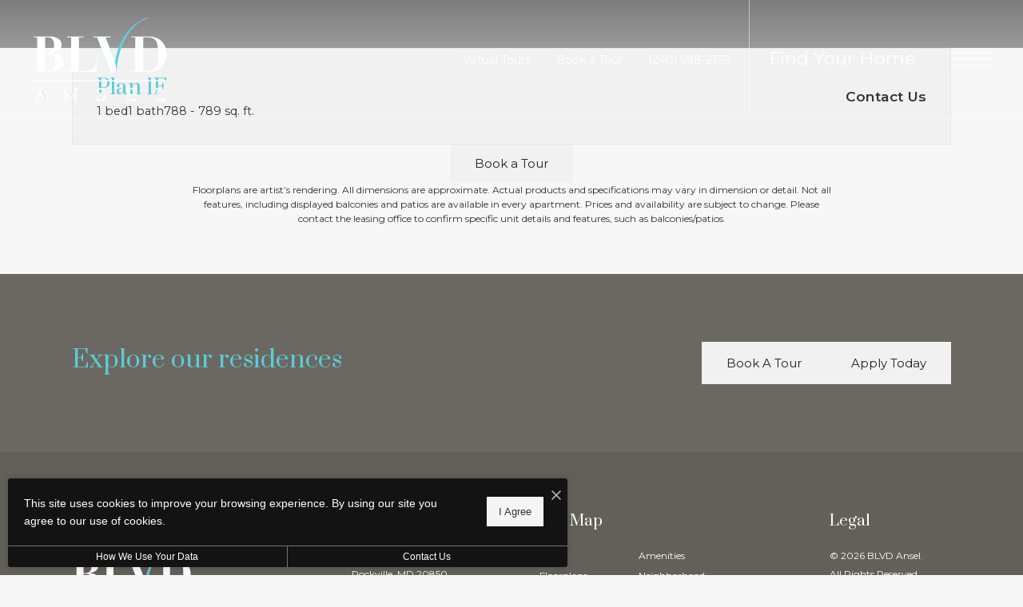

--- FILE ---
content_type: text/html; charset=UTF-8
request_url: https://blvdansel.com/floorplans/?action=check-pricing-cache&property_id=
body_size: -627
content:
{"built_on":1769800572}

--- FILE ---
content_type: image/svg+xml
request_url: https://blvdansel.com/themer/assets/logo/logo_main_1646250090.svg
body_size: 1040
content:
<svg xmlns="http://www.w3.org/2000/svg" viewBox="0 0 441.32 283.76"><defs><style>.a,.c{fill:#63cfe3;}.b{fill:#fff;}.c{stroke:#fff;stroke-miterlimit:10;stroke-width:3.6px;}</style></defs><path class="a" d="M200.23,67.14h55.11v3H239.43l30.07,80.79,1.63-8.35C295.64,23,377.51,4.75,377.51,4.75l-.17,2.63S293.6,25.86,275.83,169.81L274,185.25H255L211.87,70.1H200.23v-3Z"/><path class="b" d="M42.5,179.64H50c16.57,0,25.43-8.37,25.43-28.38,0-17.39-8.37-28-23-28h-10v56.43Zm0-59.38h8.85c9.84,0,20.51-6.4,20.51-23.13,0-19-6.73-27.07-20.67-27.07H42.5v50.2ZM5.92,179.64h11V70.06h-11v-3H58.24c18.37,0,38.22,8.2,38.22,27.23,0,17.55-17.88,24.93-33.62,26.25v.32c22.47,0,40.18,10.5,40.18,30.19,0,18-16.07,31.49-46.58,31.49H5.92v-3Z"/><path class="b" d="M113.85,179.64h13.29V70.06H113.85v-3h53.64v3H152.73V179.64H171.6c29,0,35.59-14.11,35.59-33.13v-3.29h2.95v39.37H113.85v-3Z"/><path class="b" d="M361.39,179.64H375c32.15,0,34.78-26.57,34.78-55.44,0-31.33-2.79-54.14-32.64-54.14H361.39V179.64Zm-38.88,0H335.8V70.06H322.51v-3H379.1c34.29,0,58.24,22.31,58.24,58.56,0,20.67-12.63,56.92-57.25,56.92H322.51v-3Z"/><polygon class="b" points="5.38 213.8 5.38 210.2 436.63 210.2 436.63 213.8 5.38 213.8 5.38 213.8 5.38 213.8"/><path class="b" d="M269.5,150.89c-2.15-6.31-30.16-80.83-30.16-80.83h15.92v-3H200.14v3h11.65l43.14,115.16h19s1.16-17.91-4.42-34.33Z"/><path class="c" d="M36.38,258.34H23.94l-6.42,14.55a7.79,7.79,0,0,0-.67,1.94c0,.58.47.86,1.41.86v.4H12v-.4a3.8,3.8,0,0,0,2.13-.56,7.13,7.13,0,0,0,1.9-2.92L31.36,237h.76l15.12,34a14.3,14.3,0,0,0,1.16,2.47A3.78,3.78,0,0,0,52,275.69v.4H42v-.4c.91,0,1.36-.32,1.36-1a5.9,5.9,0,0,0-.66-2.1.83.83,0,0,1-.21-.34c0-.17-.06-.26-.08-.26Zm-12-1.07H35.81l-5.73-13.14Z"/><path class="c" d="M138.48,237.54h7.84v.39a3.68,3.68,0,0,0-2.48.72c-.46.44-.68,1.38-.68,2.81v35.1l-32.29-32.75v28.51a7.15,7.15,0,0,0,.21,2,1.5,1.5,0,0,0,.64.88,7.07,7.07,0,0,0,2.06.47v.4H106v-.4c1.39,0,2.26-.23,2.6-.7a6.9,6.9,0,0,0,.51-3.38V245.54a13.39,13.39,0,0,0-1-5.6q-1-2.17-4.63-2v-.39h7.61l30.34,30.76V241.09c0-1.46-.27-2.36-.82-2.68a4.18,4.18,0,0,0-2.12-.48Z"/><path class="c" d="M232.21,238l1.92,4.82-.32.05s-.51-.53-1.53-1.54a10.8,10.8,0,0,0-3.49-2.35,11.37,11.37,0,0,0-4.44-.82,9.26,9.26,0,0,0-6.58,2.26,7.2,7.2,0,0,0-2.43,5.46,6.16,6.16,0,0,0,1.14,3.7c.76,1.06,2.35,2,4.76,3,4.16,1.33,7,2.34,8.53,3A12.93,12.93,0,0,1,234.2,259a9,9,0,0,1,2.13,6.17,11.72,11.72,0,0,1-.38,3,9.8,9.8,0,0,1-1.24,2.75,12,12,0,0,1-2.05,2.4,9,9,0,0,1-2.43,1.65,13.64,13.64,0,0,1-3.9.85c-1.78.19-3,.29-3.52.29H212v-11.2h.41q.06,5.57,2.75,7.77c1.8,1.46,4.59,2.2,8.38,2.2,3.45,0,6.06-.78,7.85-2.33a7.16,7.16,0,0,0,2.68-5.6,5.9,5.9,0,0,0-.94-3.39,8.37,8.37,0,0,0-2.61-2.46,31.86,31.86,0,0,0-6.34-2.59,34.1,34.1,0,0,1-6.53-2.72,9.08,9.08,0,0,1-3.15-3.5,10.08,10.08,0,0,1,2-12.28,11.89,11.89,0,0,1,8.48-3,24.34,24.34,0,0,1,4.39.44A21.65,21.65,0,0,1,232,238,.44.44,0,0,0,232.21,238Z"/><path class="c" d="M309.17,238v-.44h25.44v5.31h-.41a9.63,9.63,0,0,0-1.39-3.48,4.55,4.55,0,0,0-2.76-.53H316.7v17.3h12.39a5.13,5.13,0,0,0,2.34-.32,1.15,1.15,0,0,0,.52-1h.41v3.64H332a1.3,1.3,0,0,0-.65-1,4.49,4.49,0,0,0-1.88-.26H316.7v11.91a10.4,10.4,0,0,0,.52,3.88,2.42,2.42,0,0,0,1.66,1.49,14.42,14.42,0,0,0,3.44.31h7.14a24.7,24.7,0,0,0,4.35-.23,3.2,3.2,0,0,0,1.6-.88,5.68,5.68,0,0,0,1-2.9h.41v5.29H309.17v-.4a4.75,4.75,0,0,0,2.13-.51c.48-.28.72-1,.72-2.23V241.82a8,8,0,0,0-.38-3C311.38,238.27,310.56,238,309.17,238Z"/><path class="c" d="M403.56,276.09v-.4A3.2,3.2,0,0,0,406,275a3.7,3.7,0,0,0,.56-2.32V241.14a5,5,0,0,0-.44-2.41c-.29-.5-1.17-.77-2.64-.8v-.39h10.86v.39a4.44,4.44,0,0,0-2.12.36,1.88,1.88,0,0,0-.8.87,8.3,8.3,0,0,0-.19,2.25v27.06q0,3.48,1.76,4.91t6,1.43H424q3.57,0,5.23-1.68t1.85-6.31h.41v9.27Z"/></svg>

--- FILE ---
content_type: image/svg+xml
request_url: https://blvdansel.com/themer/assets/logo/logo_footer_1646250108.svg
body_size: 1028
content:
<svg xmlns="http://www.w3.org/2000/svg" viewBox="0 0 441.32 283.76"><defs><style>.a,.c{fill:#63cfe3;}.b{fill:#fff;}.c{stroke:#fff;stroke-miterlimit:10;stroke-width:3.6px;}</style></defs><path class="a" d="M200.23,67.14h55.11v3H239.43l30.07,80.79,1.63-8.35C295.64,23,377.51,4.75,377.51,4.75l-.17,2.63S293.6,25.86,275.83,169.81L274,185.25H255L211.87,70.1H200.23v-3Z"/><path class="b" d="M42.5,179.64H50c16.57,0,25.43-8.37,25.43-28.38,0-17.39-8.37-28-23-28h-10v56.43Zm0-59.38h8.85c9.84,0,20.51-6.4,20.51-23.13,0-19-6.73-27.07-20.67-27.07H42.5v50.2ZM5.92,179.64h11V70.06h-11v-3H58.24c18.37,0,38.22,8.2,38.22,27.23,0,17.55-17.88,24.93-33.62,26.25v.32c22.47,0,40.18,10.5,40.18,30.19,0,18-16.07,31.49-46.58,31.49H5.92v-3Z"/><path class="b" d="M113.85,179.64h13.29V70.06H113.85v-3h53.64v3H152.73V179.64H171.6c29,0,35.59-14.11,35.59-33.13v-3.29h2.95v39.37H113.85v-3Z"/><path class="b" d="M361.39,179.64H375c32.15,0,34.78-26.57,34.78-55.44,0-31.33-2.79-54.14-32.64-54.14H361.39V179.64Zm-38.88,0H335.8V70.06H322.51v-3H379.1c34.29,0,58.24,22.31,58.24,58.56,0,20.67-12.63,56.92-57.25,56.92H322.51v-3Z"/><polygon class="b" points="5.38 213.8 5.38 210.2 436.63 210.2 436.63 213.8 5.38 213.8 5.38 213.8 5.38 213.8"/><path class="b" d="M269.5,150.89c-2.15-6.31-30.16-80.83-30.16-80.83h15.92v-3H200.14v3h11.65l43.14,115.16h19s1.16-17.91-4.42-34.33Z"/><path class="c" d="M36.38,258.34H23.94l-6.42,14.55a7.79,7.79,0,0,0-.67,1.94c0,.58.47.86,1.41.86v.4H12v-.4a3.8,3.8,0,0,0,2.13-.56,7.13,7.13,0,0,0,1.9-2.92L31.36,237h.76l15.12,34a14.3,14.3,0,0,0,1.16,2.47A3.78,3.78,0,0,0,52,275.69v.4H42v-.4c.91,0,1.36-.32,1.36-1a5.9,5.9,0,0,0-.66-2.1.83.83,0,0,1-.21-.34c0-.17-.06-.26-.08-.26Zm-12-1.07H35.81l-5.73-13.14Z"/><path class="c" d="M138.48,237.54h7.84v.39a3.68,3.68,0,0,0-2.48.72c-.46.44-.68,1.38-.68,2.81v35.1l-32.29-32.75v28.51a7.15,7.15,0,0,0,.21,2,1.5,1.5,0,0,0,.64.88,7.07,7.07,0,0,0,2.06.47v.4H106v-.4c1.39,0,2.26-.23,2.6-.7a6.9,6.9,0,0,0,.51-3.38V245.54a13.39,13.39,0,0,0-1-5.6q-1-2.17-4.63-2v-.39h7.61l30.34,30.76V241.09c0-1.46-.27-2.36-.82-2.68a4.18,4.18,0,0,0-2.12-.48Z"/><path class="c" d="M232.21,238l1.92,4.82-.32.05s-.51-.53-1.53-1.54a10.8,10.8,0,0,0-3.49-2.35,11.37,11.37,0,0,0-4.44-.82,9.26,9.26,0,0,0-6.58,2.26,7.2,7.2,0,0,0-2.43,5.46,6.16,6.16,0,0,0,1.14,3.7c.76,1.06,2.35,2,4.76,3,4.16,1.33,7,2.34,8.53,3A12.93,12.93,0,0,1,234.2,259a9,9,0,0,1,2.13,6.17,11.72,11.72,0,0,1-.38,3,9.8,9.8,0,0,1-1.24,2.75,12,12,0,0,1-2.05,2.4,9,9,0,0,1-2.43,1.65,13.64,13.64,0,0,1-3.9.85c-1.78.19-3,.29-3.52.29H212v-11.2h.41q.06,5.57,2.75,7.77c1.8,1.46,4.59,2.2,8.38,2.2,3.45,0,6.06-.78,7.85-2.33a7.16,7.16,0,0,0,2.68-5.6,5.9,5.9,0,0,0-.94-3.39,8.37,8.37,0,0,0-2.61-2.46,31.86,31.86,0,0,0-6.34-2.59,34.1,34.1,0,0,1-6.53-2.72,9.08,9.08,0,0,1-3.15-3.5,10.08,10.08,0,0,1,2-12.28,11.89,11.89,0,0,1,8.48-3,24.34,24.34,0,0,1,4.39.44A21.65,21.65,0,0,1,232,238,.44.44,0,0,0,232.21,238Z"/><path class="c" d="M309.17,238v-.44h25.44v5.31h-.41a9.63,9.63,0,0,0-1.39-3.48,4.55,4.55,0,0,0-2.76-.53H316.7v17.3h12.39a5.13,5.13,0,0,0,2.34-.32,1.15,1.15,0,0,0,.52-1h.41v3.64H332a1.3,1.3,0,0,0-.65-1,4.49,4.49,0,0,0-1.88-.26H316.7v11.91a10.4,10.4,0,0,0,.52,3.88,2.42,2.42,0,0,0,1.66,1.49,14.42,14.42,0,0,0,3.44.31h7.14a24.7,24.7,0,0,0,4.35-.23,3.2,3.2,0,0,0,1.6-.88,5.68,5.68,0,0,0,1-2.9h.41v5.29H309.17v-.4a4.75,4.75,0,0,0,2.13-.51c.48-.28.72-1,.72-2.23V241.82a8,8,0,0,0-.38-3C311.38,238.27,310.56,238,309.17,238Z"/><path class="c" d="M403.56,276.09v-.4A3.2,3.2,0,0,0,406,275a3.7,3.7,0,0,0,.56-2.32V241.14a5,5,0,0,0-.44-2.41c-.29-.5-1.17-.77-2.64-.8v-.39h10.86v.39a4.44,4.44,0,0,0-2.12.36,1.88,1.88,0,0,0-.8.87,8.3,8.3,0,0,0-.19,2.25v27.06q0,3.48,1.76,4.91t6,1.43H424q3.57,0,5.23-1.68t1.85-6.31h.41v9.27Z"/></svg>